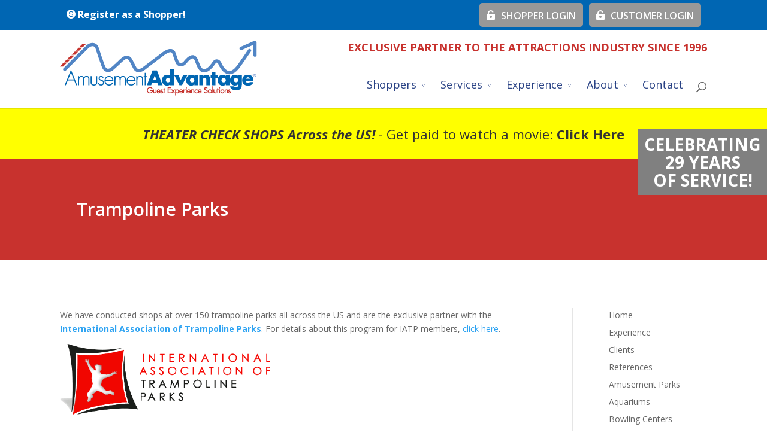

--- FILE ---
content_type: text/html; charset=utf-8
request_url: https://www.google.com/recaptcha/api2/anchor?ar=1&k=6LfP5KgqAAAAACd0NOL73RK7AWzE-pr5D_CYlx7H&co=aHR0cHM6Ly93d3cuYW11c2VtZW50YWR2YW50YWdlLmNvbTo0NDM.&hl=en&v=N67nZn4AqZkNcbeMu4prBgzg&size=invisible&anchor-ms=20000&execute-ms=30000&cb=dus44b12ofeq
body_size: 48795
content:
<!DOCTYPE HTML><html dir="ltr" lang="en"><head><meta http-equiv="Content-Type" content="text/html; charset=UTF-8">
<meta http-equiv="X-UA-Compatible" content="IE=edge">
<title>reCAPTCHA</title>
<style type="text/css">
/* cyrillic-ext */
@font-face {
  font-family: 'Roboto';
  font-style: normal;
  font-weight: 400;
  font-stretch: 100%;
  src: url(//fonts.gstatic.com/s/roboto/v48/KFO7CnqEu92Fr1ME7kSn66aGLdTylUAMa3GUBHMdazTgWw.woff2) format('woff2');
  unicode-range: U+0460-052F, U+1C80-1C8A, U+20B4, U+2DE0-2DFF, U+A640-A69F, U+FE2E-FE2F;
}
/* cyrillic */
@font-face {
  font-family: 'Roboto';
  font-style: normal;
  font-weight: 400;
  font-stretch: 100%;
  src: url(//fonts.gstatic.com/s/roboto/v48/KFO7CnqEu92Fr1ME7kSn66aGLdTylUAMa3iUBHMdazTgWw.woff2) format('woff2');
  unicode-range: U+0301, U+0400-045F, U+0490-0491, U+04B0-04B1, U+2116;
}
/* greek-ext */
@font-face {
  font-family: 'Roboto';
  font-style: normal;
  font-weight: 400;
  font-stretch: 100%;
  src: url(//fonts.gstatic.com/s/roboto/v48/KFO7CnqEu92Fr1ME7kSn66aGLdTylUAMa3CUBHMdazTgWw.woff2) format('woff2');
  unicode-range: U+1F00-1FFF;
}
/* greek */
@font-face {
  font-family: 'Roboto';
  font-style: normal;
  font-weight: 400;
  font-stretch: 100%;
  src: url(//fonts.gstatic.com/s/roboto/v48/KFO7CnqEu92Fr1ME7kSn66aGLdTylUAMa3-UBHMdazTgWw.woff2) format('woff2');
  unicode-range: U+0370-0377, U+037A-037F, U+0384-038A, U+038C, U+038E-03A1, U+03A3-03FF;
}
/* math */
@font-face {
  font-family: 'Roboto';
  font-style: normal;
  font-weight: 400;
  font-stretch: 100%;
  src: url(//fonts.gstatic.com/s/roboto/v48/KFO7CnqEu92Fr1ME7kSn66aGLdTylUAMawCUBHMdazTgWw.woff2) format('woff2');
  unicode-range: U+0302-0303, U+0305, U+0307-0308, U+0310, U+0312, U+0315, U+031A, U+0326-0327, U+032C, U+032F-0330, U+0332-0333, U+0338, U+033A, U+0346, U+034D, U+0391-03A1, U+03A3-03A9, U+03B1-03C9, U+03D1, U+03D5-03D6, U+03F0-03F1, U+03F4-03F5, U+2016-2017, U+2034-2038, U+203C, U+2040, U+2043, U+2047, U+2050, U+2057, U+205F, U+2070-2071, U+2074-208E, U+2090-209C, U+20D0-20DC, U+20E1, U+20E5-20EF, U+2100-2112, U+2114-2115, U+2117-2121, U+2123-214F, U+2190, U+2192, U+2194-21AE, U+21B0-21E5, U+21F1-21F2, U+21F4-2211, U+2213-2214, U+2216-22FF, U+2308-230B, U+2310, U+2319, U+231C-2321, U+2336-237A, U+237C, U+2395, U+239B-23B7, U+23D0, U+23DC-23E1, U+2474-2475, U+25AF, U+25B3, U+25B7, U+25BD, U+25C1, U+25CA, U+25CC, U+25FB, U+266D-266F, U+27C0-27FF, U+2900-2AFF, U+2B0E-2B11, U+2B30-2B4C, U+2BFE, U+3030, U+FF5B, U+FF5D, U+1D400-1D7FF, U+1EE00-1EEFF;
}
/* symbols */
@font-face {
  font-family: 'Roboto';
  font-style: normal;
  font-weight: 400;
  font-stretch: 100%;
  src: url(//fonts.gstatic.com/s/roboto/v48/KFO7CnqEu92Fr1ME7kSn66aGLdTylUAMaxKUBHMdazTgWw.woff2) format('woff2');
  unicode-range: U+0001-000C, U+000E-001F, U+007F-009F, U+20DD-20E0, U+20E2-20E4, U+2150-218F, U+2190, U+2192, U+2194-2199, U+21AF, U+21E6-21F0, U+21F3, U+2218-2219, U+2299, U+22C4-22C6, U+2300-243F, U+2440-244A, U+2460-24FF, U+25A0-27BF, U+2800-28FF, U+2921-2922, U+2981, U+29BF, U+29EB, U+2B00-2BFF, U+4DC0-4DFF, U+FFF9-FFFB, U+10140-1018E, U+10190-1019C, U+101A0, U+101D0-101FD, U+102E0-102FB, U+10E60-10E7E, U+1D2C0-1D2D3, U+1D2E0-1D37F, U+1F000-1F0FF, U+1F100-1F1AD, U+1F1E6-1F1FF, U+1F30D-1F30F, U+1F315, U+1F31C, U+1F31E, U+1F320-1F32C, U+1F336, U+1F378, U+1F37D, U+1F382, U+1F393-1F39F, U+1F3A7-1F3A8, U+1F3AC-1F3AF, U+1F3C2, U+1F3C4-1F3C6, U+1F3CA-1F3CE, U+1F3D4-1F3E0, U+1F3ED, U+1F3F1-1F3F3, U+1F3F5-1F3F7, U+1F408, U+1F415, U+1F41F, U+1F426, U+1F43F, U+1F441-1F442, U+1F444, U+1F446-1F449, U+1F44C-1F44E, U+1F453, U+1F46A, U+1F47D, U+1F4A3, U+1F4B0, U+1F4B3, U+1F4B9, U+1F4BB, U+1F4BF, U+1F4C8-1F4CB, U+1F4D6, U+1F4DA, U+1F4DF, U+1F4E3-1F4E6, U+1F4EA-1F4ED, U+1F4F7, U+1F4F9-1F4FB, U+1F4FD-1F4FE, U+1F503, U+1F507-1F50B, U+1F50D, U+1F512-1F513, U+1F53E-1F54A, U+1F54F-1F5FA, U+1F610, U+1F650-1F67F, U+1F687, U+1F68D, U+1F691, U+1F694, U+1F698, U+1F6AD, U+1F6B2, U+1F6B9-1F6BA, U+1F6BC, U+1F6C6-1F6CF, U+1F6D3-1F6D7, U+1F6E0-1F6EA, U+1F6F0-1F6F3, U+1F6F7-1F6FC, U+1F700-1F7FF, U+1F800-1F80B, U+1F810-1F847, U+1F850-1F859, U+1F860-1F887, U+1F890-1F8AD, U+1F8B0-1F8BB, U+1F8C0-1F8C1, U+1F900-1F90B, U+1F93B, U+1F946, U+1F984, U+1F996, U+1F9E9, U+1FA00-1FA6F, U+1FA70-1FA7C, U+1FA80-1FA89, U+1FA8F-1FAC6, U+1FACE-1FADC, U+1FADF-1FAE9, U+1FAF0-1FAF8, U+1FB00-1FBFF;
}
/* vietnamese */
@font-face {
  font-family: 'Roboto';
  font-style: normal;
  font-weight: 400;
  font-stretch: 100%;
  src: url(//fonts.gstatic.com/s/roboto/v48/KFO7CnqEu92Fr1ME7kSn66aGLdTylUAMa3OUBHMdazTgWw.woff2) format('woff2');
  unicode-range: U+0102-0103, U+0110-0111, U+0128-0129, U+0168-0169, U+01A0-01A1, U+01AF-01B0, U+0300-0301, U+0303-0304, U+0308-0309, U+0323, U+0329, U+1EA0-1EF9, U+20AB;
}
/* latin-ext */
@font-face {
  font-family: 'Roboto';
  font-style: normal;
  font-weight: 400;
  font-stretch: 100%;
  src: url(//fonts.gstatic.com/s/roboto/v48/KFO7CnqEu92Fr1ME7kSn66aGLdTylUAMa3KUBHMdazTgWw.woff2) format('woff2');
  unicode-range: U+0100-02BA, U+02BD-02C5, U+02C7-02CC, U+02CE-02D7, U+02DD-02FF, U+0304, U+0308, U+0329, U+1D00-1DBF, U+1E00-1E9F, U+1EF2-1EFF, U+2020, U+20A0-20AB, U+20AD-20C0, U+2113, U+2C60-2C7F, U+A720-A7FF;
}
/* latin */
@font-face {
  font-family: 'Roboto';
  font-style: normal;
  font-weight: 400;
  font-stretch: 100%;
  src: url(//fonts.gstatic.com/s/roboto/v48/KFO7CnqEu92Fr1ME7kSn66aGLdTylUAMa3yUBHMdazQ.woff2) format('woff2');
  unicode-range: U+0000-00FF, U+0131, U+0152-0153, U+02BB-02BC, U+02C6, U+02DA, U+02DC, U+0304, U+0308, U+0329, U+2000-206F, U+20AC, U+2122, U+2191, U+2193, U+2212, U+2215, U+FEFF, U+FFFD;
}
/* cyrillic-ext */
@font-face {
  font-family: 'Roboto';
  font-style: normal;
  font-weight: 500;
  font-stretch: 100%;
  src: url(//fonts.gstatic.com/s/roboto/v48/KFO7CnqEu92Fr1ME7kSn66aGLdTylUAMa3GUBHMdazTgWw.woff2) format('woff2');
  unicode-range: U+0460-052F, U+1C80-1C8A, U+20B4, U+2DE0-2DFF, U+A640-A69F, U+FE2E-FE2F;
}
/* cyrillic */
@font-face {
  font-family: 'Roboto';
  font-style: normal;
  font-weight: 500;
  font-stretch: 100%;
  src: url(//fonts.gstatic.com/s/roboto/v48/KFO7CnqEu92Fr1ME7kSn66aGLdTylUAMa3iUBHMdazTgWw.woff2) format('woff2');
  unicode-range: U+0301, U+0400-045F, U+0490-0491, U+04B0-04B1, U+2116;
}
/* greek-ext */
@font-face {
  font-family: 'Roboto';
  font-style: normal;
  font-weight: 500;
  font-stretch: 100%;
  src: url(//fonts.gstatic.com/s/roboto/v48/KFO7CnqEu92Fr1ME7kSn66aGLdTylUAMa3CUBHMdazTgWw.woff2) format('woff2');
  unicode-range: U+1F00-1FFF;
}
/* greek */
@font-face {
  font-family: 'Roboto';
  font-style: normal;
  font-weight: 500;
  font-stretch: 100%;
  src: url(//fonts.gstatic.com/s/roboto/v48/KFO7CnqEu92Fr1ME7kSn66aGLdTylUAMa3-UBHMdazTgWw.woff2) format('woff2');
  unicode-range: U+0370-0377, U+037A-037F, U+0384-038A, U+038C, U+038E-03A1, U+03A3-03FF;
}
/* math */
@font-face {
  font-family: 'Roboto';
  font-style: normal;
  font-weight: 500;
  font-stretch: 100%;
  src: url(//fonts.gstatic.com/s/roboto/v48/KFO7CnqEu92Fr1ME7kSn66aGLdTylUAMawCUBHMdazTgWw.woff2) format('woff2');
  unicode-range: U+0302-0303, U+0305, U+0307-0308, U+0310, U+0312, U+0315, U+031A, U+0326-0327, U+032C, U+032F-0330, U+0332-0333, U+0338, U+033A, U+0346, U+034D, U+0391-03A1, U+03A3-03A9, U+03B1-03C9, U+03D1, U+03D5-03D6, U+03F0-03F1, U+03F4-03F5, U+2016-2017, U+2034-2038, U+203C, U+2040, U+2043, U+2047, U+2050, U+2057, U+205F, U+2070-2071, U+2074-208E, U+2090-209C, U+20D0-20DC, U+20E1, U+20E5-20EF, U+2100-2112, U+2114-2115, U+2117-2121, U+2123-214F, U+2190, U+2192, U+2194-21AE, U+21B0-21E5, U+21F1-21F2, U+21F4-2211, U+2213-2214, U+2216-22FF, U+2308-230B, U+2310, U+2319, U+231C-2321, U+2336-237A, U+237C, U+2395, U+239B-23B7, U+23D0, U+23DC-23E1, U+2474-2475, U+25AF, U+25B3, U+25B7, U+25BD, U+25C1, U+25CA, U+25CC, U+25FB, U+266D-266F, U+27C0-27FF, U+2900-2AFF, U+2B0E-2B11, U+2B30-2B4C, U+2BFE, U+3030, U+FF5B, U+FF5D, U+1D400-1D7FF, U+1EE00-1EEFF;
}
/* symbols */
@font-face {
  font-family: 'Roboto';
  font-style: normal;
  font-weight: 500;
  font-stretch: 100%;
  src: url(//fonts.gstatic.com/s/roboto/v48/KFO7CnqEu92Fr1ME7kSn66aGLdTylUAMaxKUBHMdazTgWw.woff2) format('woff2');
  unicode-range: U+0001-000C, U+000E-001F, U+007F-009F, U+20DD-20E0, U+20E2-20E4, U+2150-218F, U+2190, U+2192, U+2194-2199, U+21AF, U+21E6-21F0, U+21F3, U+2218-2219, U+2299, U+22C4-22C6, U+2300-243F, U+2440-244A, U+2460-24FF, U+25A0-27BF, U+2800-28FF, U+2921-2922, U+2981, U+29BF, U+29EB, U+2B00-2BFF, U+4DC0-4DFF, U+FFF9-FFFB, U+10140-1018E, U+10190-1019C, U+101A0, U+101D0-101FD, U+102E0-102FB, U+10E60-10E7E, U+1D2C0-1D2D3, U+1D2E0-1D37F, U+1F000-1F0FF, U+1F100-1F1AD, U+1F1E6-1F1FF, U+1F30D-1F30F, U+1F315, U+1F31C, U+1F31E, U+1F320-1F32C, U+1F336, U+1F378, U+1F37D, U+1F382, U+1F393-1F39F, U+1F3A7-1F3A8, U+1F3AC-1F3AF, U+1F3C2, U+1F3C4-1F3C6, U+1F3CA-1F3CE, U+1F3D4-1F3E0, U+1F3ED, U+1F3F1-1F3F3, U+1F3F5-1F3F7, U+1F408, U+1F415, U+1F41F, U+1F426, U+1F43F, U+1F441-1F442, U+1F444, U+1F446-1F449, U+1F44C-1F44E, U+1F453, U+1F46A, U+1F47D, U+1F4A3, U+1F4B0, U+1F4B3, U+1F4B9, U+1F4BB, U+1F4BF, U+1F4C8-1F4CB, U+1F4D6, U+1F4DA, U+1F4DF, U+1F4E3-1F4E6, U+1F4EA-1F4ED, U+1F4F7, U+1F4F9-1F4FB, U+1F4FD-1F4FE, U+1F503, U+1F507-1F50B, U+1F50D, U+1F512-1F513, U+1F53E-1F54A, U+1F54F-1F5FA, U+1F610, U+1F650-1F67F, U+1F687, U+1F68D, U+1F691, U+1F694, U+1F698, U+1F6AD, U+1F6B2, U+1F6B9-1F6BA, U+1F6BC, U+1F6C6-1F6CF, U+1F6D3-1F6D7, U+1F6E0-1F6EA, U+1F6F0-1F6F3, U+1F6F7-1F6FC, U+1F700-1F7FF, U+1F800-1F80B, U+1F810-1F847, U+1F850-1F859, U+1F860-1F887, U+1F890-1F8AD, U+1F8B0-1F8BB, U+1F8C0-1F8C1, U+1F900-1F90B, U+1F93B, U+1F946, U+1F984, U+1F996, U+1F9E9, U+1FA00-1FA6F, U+1FA70-1FA7C, U+1FA80-1FA89, U+1FA8F-1FAC6, U+1FACE-1FADC, U+1FADF-1FAE9, U+1FAF0-1FAF8, U+1FB00-1FBFF;
}
/* vietnamese */
@font-face {
  font-family: 'Roboto';
  font-style: normal;
  font-weight: 500;
  font-stretch: 100%;
  src: url(//fonts.gstatic.com/s/roboto/v48/KFO7CnqEu92Fr1ME7kSn66aGLdTylUAMa3OUBHMdazTgWw.woff2) format('woff2');
  unicode-range: U+0102-0103, U+0110-0111, U+0128-0129, U+0168-0169, U+01A0-01A1, U+01AF-01B0, U+0300-0301, U+0303-0304, U+0308-0309, U+0323, U+0329, U+1EA0-1EF9, U+20AB;
}
/* latin-ext */
@font-face {
  font-family: 'Roboto';
  font-style: normal;
  font-weight: 500;
  font-stretch: 100%;
  src: url(//fonts.gstatic.com/s/roboto/v48/KFO7CnqEu92Fr1ME7kSn66aGLdTylUAMa3KUBHMdazTgWw.woff2) format('woff2');
  unicode-range: U+0100-02BA, U+02BD-02C5, U+02C7-02CC, U+02CE-02D7, U+02DD-02FF, U+0304, U+0308, U+0329, U+1D00-1DBF, U+1E00-1E9F, U+1EF2-1EFF, U+2020, U+20A0-20AB, U+20AD-20C0, U+2113, U+2C60-2C7F, U+A720-A7FF;
}
/* latin */
@font-face {
  font-family: 'Roboto';
  font-style: normal;
  font-weight: 500;
  font-stretch: 100%;
  src: url(//fonts.gstatic.com/s/roboto/v48/KFO7CnqEu92Fr1ME7kSn66aGLdTylUAMa3yUBHMdazQ.woff2) format('woff2');
  unicode-range: U+0000-00FF, U+0131, U+0152-0153, U+02BB-02BC, U+02C6, U+02DA, U+02DC, U+0304, U+0308, U+0329, U+2000-206F, U+20AC, U+2122, U+2191, U+2193, U+2212, U+2215, U+FEFF, U+FFFD;
}
/* cyrillic-ext */
@font-face {
  font-family: 'Roboto';
  font-style: normal;
  font-weight: 900;
  font-stretch: 100%;
  src: url(//fonts.gstatic.com/s/roboto/v48/KFO7CnqEu92Fr1ME7kSn66aGLdTylUAMa3GUBHMdazTgWw.woff2) format('woff2');
  unicode-range: U+0460-052F, U+1C80-1C8A, U+20B4, U+2DE0-2DFF, U+A640-A69F, U+FE2E-FE2F;
}
/* cyrillic */
@font-face {
  font-family: 'Roboto';
  font-style: normal;
  font-weight: 900;
  font-stretch: 100%;
  src: url(//fonts.gstatic.com/s/roboto/v48/KFO7CnqEu92Fr1ME7kSn66aGLdTylUAMa3iUBHMdazTgWw.woff2) format('woff2');
  unicode-range: U+0301, U+0400-045F, U+0490-0491, U+04B0-04B1, U+2116;
}
/* greek-ext */
@font-face {
  font-family: 'Roboto';
  font-style: normal;
  font-weight: 900;
  font-stretch: 100%;
  src: url(//fonts.gstatic.com/s/roboto/v48/KFO7CnqEu92Fr1ME7kSn66aGLdTylUAMa3CUBHMdazTgWw.woff2) format('woff2');
  unicode-range: U+1F00-1FFF;
}
/* greek */
@font-face {
  font-family: 'Roboto';
  font-style: normal;
  font-weight: 900;
  font-stretch: 100%;
  src: url(//fonts.gstatic.com/s/roboto/v48/KFO7CnqEu92Fr1ME7kSn66aGLdTylUAMa3-UBHMdazTgWw.woff2) format('woff2');
  unicode-range: U+0370-0377, U+037A-037F, U+0384-038A, U+038C, U+038E-03A1, U+03A3-03FF;
}
/* math */
@font-face {
  font-family: 'Roboto';
  font-style: normal;
  font-weight: 900;
  font-stretch: 100%;
  src: url(//fonts.gstatic.com/s/roboto/v48/KFO7CnqEu92Fr1ME7kSn66aGLdTylUAMawCUBHMdazTgWw.woff2) format('woff2');
  unicode-range: U+0302-0303, U+0305, U+0307-0308, U+0310, U+0312, U+0315, U+031A, U+0326-0327, U+032C, U+032F-0330, U+0332-0333, U+0338, U+033A, U+0346, U+034D, U+0391-03A1, U+03A3-03A9, U+03B1-03C9, U+03D1, U+03D5-03D6, U+03F0-03F1, U+03F4-03F5, U+2016-2017, U+2034-2038, U+203C, U+2040, U+2043, U+2047, U+2050, U+2057, U+205F, U+2070-2071, U+2074-208E, U+2090-209C, U+20D0-20DC, U+20E1, U+20E5-20EF, U+2100-2112, U+2114-2115, U+2117-2121, U+2123-214F, U+2190, U+2192, U+2194-21AE, U+21B0-21E5, U+21F1-21F2, U+21F4-2211, U+2213-2214, U+2216-22FF, U+2308-230B, U+2310, U+2319, U+231C-2321, U+2336-237A, U+237C, U+2395, U+239B-23B7, U+23D0, U+23DC-23E1, U+2474-2475, U+25AF, U+25B3, U+25B7, U+25BD, U+25C1, U+25CA, U+25CC, U+25FB, U+266D-266F, U+27C0-27FF, U+2900-2AFF, U+2B0E-2B11, U+2B30-2B4C, U+2BFE, U+3030, U+FF5B, U+FF5D, U+1D400-1D7FF, U+1EE00-1EEFF;
}
/* symbols */
@font-face {
  font-family: 'Roboto';
  font-style: normal;
  font-weight: 900;
  font-stretch: 100%;
  src: url(//fonts.gstatic.com/s/roboto/v48/KFO7CnqEu92Fr1ME7kSn66aGLdTylUAMaxKUBHMdazTgWw.woff2) format('woff2');
  unicode-range: U+0001-000C, U+000E-001F, U+007F-009F, U+20DD-20E0, U+20E2-20E4, U+2150-218F, U+2190, U+2192, U+2194-2199, U+21AF, U+21E6-21F0, U+21F3, U+2218-2219, U+2299, U+22C4-22C6, U+2300-243F, U+2440-244A, U+2460-24FF, U+25A0-27BF, U+2800-28FF, U+2921-2922, U+2981, U+29BF, U+29EB, U+2B00-2BFF, U+4DC0-4DFF, U+FFF9-FFFB, U+10140-1018E, U+10190-1019C, U+101A0, U+101D0-101FD, U+102E0-102FB, U+10E60-10E7E, U+1D2C0-1D2D3, U+1D2E0-1D37F, U+1F000-1F0FF, U+1F100-1F1AD, U+1F1E6-1F1FF, U+1F30D-1F30F, U+1F315, U+1F31C, U+1F31E, U+1F320-1F32C, U+1F336, U+1F378, U+1F37D, U+1F382, U+1F393-1F39F, U+1F3A7-1F3A8, U+1F3AC-1F3AF, U+1F3C2, U+1F3C4-1F3C6, U+1F3CA-1F3CE, U+1F3D4-1F3E0, U+1F3ED, U+1F3F1-1F3F3, U+1F3F5-1F3F7, U+1F408, U+1F415, U+1F41F, U+1F426, U+1F43F, U+1F441-1F442, U+1F444, U+1F446-1F449, U+1F44C-1F44E, U+1F453, U+1F46A, U+1F47D, U+1F4A3, U+1F4B0, U+1F4B3, U+1F4B9, U+1F4BB, U+1F4BF, U+1F4C8-1F4CB, U+1F4D6, U+1F4DA, U+1F4DF, U+1F4E3-1F4E6, U+1F4EA-1F4ED, U+1F4F7, U+1F4F9-1F4FB, U+1F4FD-1F4FE, U+1F503, U+1F507-1F50B, U+1F50D, U+1F512-1F513, U+1F53E-1F54A, U+1F54F-1F5FA, U+1F610, U+1F650-1F67F, U+1F687, U+1F68D, U+1F691, U+1F694, U+1F698, U+1F6AD, U+1F6B2, U+1F6B9-1F6BA, U+1F6BC, U+1F6C6-1F6CF, U+1F6D3-1F6D7, U+1F6E0-1F6EA, U+1F6F0-1F6F3, U+1F6F7-1F6FC, U+1F700-1F7FF, U+1F800-1F80B, U+1F810-1F847, U+1F850-1F859, U+1F860-1F887, U+1F890-1F8AD, U+1F8B0-1F8BB, U+1F8C0-1F8C1, U+1F900-1F90B, U+1F93B, U+1F946, U+1F984, U+1F996, U+1F9E9, U+1FA00-1FA6F, U+1FA70-1FA7C, U+1FA80-1FA89, U+1FA8F-1FAC6, U+1FACE-1FADC, U+1FADF-1FAE9, U+1FAF0-1FAF8, U+1FB00-1FBFF;
}
/* vietnamese */
@font-face {
  font-family: 'Roboto';
  font-style: normal;
  font-weight: 900;
  font-stretch: 100%;
  src: url(//fonts.gstatic.com/s/roboto/v48/KFO7CnqEu92Fr1ME7kSn66aGLdTylUAMa3OUBHMdazTgWw.woff2) format('woff2');
  unicode-range: U+0102-0103, U+0110-0111, U+0128-0129, U+0168-0169, U+01A0-01A1, U+01AF-01B0, U+0300-0301, U+0303-0304, U+0308-0309, U+0323, U+0329, U+1EA0-1EF9, U+20AB;
}
/* latin-ext */
@font-face {
  font-family: 'Roboto';
  font-style: normal;
  font-weight: 900;
  font-stretch: 100%;
  src: url(//fonts.gstatic.com/s/roboto/v48/KFO7CnqEu92Fr1ME7kSn66aGLdTylUAMa3KUBHMdazTgWw.woff2) format('woff2');
  unicode-range: U+0100-02BA, U+02BD-02C5, U+02C7-02CC, U+02CE-02D7, U+02DD-02FF, U+0304, U+0308, U+0329, U+1D00-1DBF, U+1E00-1E9F, U+1EF2-1EFF, U+2020, U+20A0-20AB, U+20AD-20C0, U+2113, U+2C60-2C7F, U+A720-A7FF;
}
/* latin */
@font-face {
  font-family: 'Roboto';
  font-style: normal;
  font-weight: 900;
  font-stretch: 100%;
  src: url(//fonts.gstatic.com/s/roboto/v48/KFO7CnqEu92Fr1ME7kSn66aGLdTylUAMa3yUBHMdazQ.woff2) format('woff2');
  unicode-range: U+0000-00FF, U+0131, U+0152-0153, U+02BB-02BC, U+02C6, U+02DA, U+02DC, U+0304, U+0308, U+0329, U+2000-206F, U+20AC, U+2122, U+2191, U+2193, U+2212, U+2215, U+FEFF, U+FFFD;
}

</style>
<link rel="stylesheet" type="text/css" href="https://www.gstatic.com/recaptcha/releases/N67nZn4AqZkNcbeMu4prBgzg/styles__ltr.css">
<script nonce="plahhIsiqXnRtOMZw0V6Ig" type="text/javascript">window['__recaptcha_api'] = 'https://www.google.com/recaptcha/api2/';</script>
<script type="text/javascript" src="https://www.gstatic.com/recaptcha/releases/N67nZn4AqZkNcbeMu4prBgzg/recaptcha__en.js" nonce="plahhIsiqXnRtOMZw0V6Ig">
      
    </script></head>
<body><div id="rc-anchor-alert" class="rc-anchor-alert"></div>
<input type="hidden" id="recaptcha-token" value="[base64]">
<script type="text/javascript" nonce="plahhIsiqXnRtOMZw0V6Ig">
      recaptcha.anchor.Main.init("[\x22ainput\x22,[\x22bgdata\x22,\x22\x22,\[base64]/[base64]/MjU1Ong/[base64]/[base64]/[base64]/[base64]/[base64]/[base64]/[base64]/[base64]/[base64]/[base64]/[base64]/[base64]/[base64]/[base64]/[base64]\\u003d\x22,\[base64]\\u003d\\u003d\x22,\x22R3/[base64]/ChMKtHcOkwrMBOyYwDcORwpxcLcOPO8OEHsKZwq/DlMO6wrEUe8OEHh7CszLDmGXCsm7CgmNdwoEwR2gOdMKewrrDp0LDmDIHw67CgFnDtsORdcKHwqNTwqvDucKRwowDwrrCmsKZw5JAw5hMwpjDiMOQw6XCpyLDlxzClcOmfQTCuMKdBMORwr/ColjDqMKWw5JdVsKyw7EZAcOXa8KrwoI8M8KAw4vDhcOuVBHCjG/DsWMiwrUAa29+JTnDnWPCs8O6Pz9Bw6gCwo17w5fDj8Kkw5k+FsKYw7pOwroHwrnCnwHDu33ClcKMw6XDv1vCgMOawp7CrRfChsOjasK4Lw7CoR7CkVfDicOMNFRPwr/DqcO6w5NCSANgwrfDq3fDo8KtZTTCg8Oyw7DCtsKmwp/CnsKrwo8GwrvCrGfCoj3CrWXDo8K+OB/DjMK9CsO8ZMOgG1prw4LCnU7DpBMBw7jCnMOmwpVhI8K8LyNbHMK8w7kgwqfClsOmJsKXcTFBwr/Du2/DoEo4GynDjMOIwqphw4BcwpHCkmnCucOeS8OSwq4dHMOnDMKPw5TDpWEYAMODQ3HCtBHDpT00XMOiw5TDsn8iUMKOwr9AGMOcXBjCgsKQIsKnccOkCyjCqsO5C8OsFm0QaFfDjMKML8K9wqlpA1R4w5UNesKNw7/DpcONJsKdwqZReU/DonXCo0tdFsKeMcOdw63DhDvDpsKAAcOACEDCh8ODCXwEeDDCiRXCisOgw5LDgzbDl2Fxw4x6dDI9AlFoacK7wpTDug/Cgh7DnsOGw6c5wqpvwp48dcK7YcOgw59/DQUTfF7DgH4FbsOswrZDwr/CicOdSsKdwrTCicORwoPCncO1PsKJwqdQTMOJwqTCnsOwwrDDjMOdw6s2AsKqbsOEw7nDscKPw5lMwrjDgMO7fQQ8Eztiw7Z/[base64]/CjknCpsKrAAPCjmnDmcOZOmDCpMKcShPCmMOceVgiw7PClELDk8O7esK+HDTClMKHw53DgMKtwpjCpVQ+S1R3b8KJJnF5wrVfTMOEw4xDd11rw6nCjDMqfh1Zw7zDpMOBRsOCw5djw7VNw7UDwpHDp3ZCCRQPP2kpC1/CkcObcxs6PX7DiUbDrTHDnsO+LFtrFGoUZcKawrHCnAVlDigEw7rCoMOMF8Ofw4Unb8OIFl42F3TCucK8GTDCumZRf8KQw4/Cq8KyPMKrL8O2AhDDh8OJwp/DtBHDlWRODsKswrvDnMO5w4Zrw74cw5XDnUfDvCdwI8Kcwp/CqcOSGCJJQMKGw5ACwoHDkm3CjcKfRXwUw7oSwpc5cMOddQQ+ScOcf8OZw6PChR9iwphbwqDDuX5Jw5g7w4vDv8KfUsKjw5HDrABMw6V7B28dw6PDmcK7w6/DsMK2dW3DiVbCucKqYCUYEiDCjcOYPcO1DCVcDDICCVHDk8O7I1ARJ1VuwrbDjhjDgMKUw7xPw4LCoEg2wp1NwolUd2jDrcOPO8O0wrzCu8KNdsO8c8OFPUh/PyA4KyIMw63CnVbCjQUIJAvCp8O+M3zCqMKiU2rCjTIBTcOWTiHDpsOUwr/[base64]/CrcK/AMKzZyrCnsKjOU9PQS5aYsOJYgBLw4MPXcKrwrgYw4nClFVLwrXCgcKOw4XDiMKJFcKbcD8EPwgFeiLDvMOlaxh0CMKoK3/CosKDwqHDjURJwrrCkcKqSDRcw6s1G8KpVsKVaDLCn8K3woA9OFbDr8OxH8KGw5UFwrXDkj/Cqz3DvSdpw5M2wo7DtsOewr46IFPDlsOqwrTDlDldw5/Dj8KQKcKHw57DiTLDgsOKwoHChcKDwo7DtcOYwqvDqV/DusOhw4FFQgRjwpPClcOuw5TDtyU2HzPCjUVuaMKXFcOOw5PDvcKGwqt4woVCIcOLXRXCuB3CtlDCvcKFEsO4w59KFMOfbsOLwpLCl8OqMsOiS8KMw7bCiXkaJcKcVhrCr2rDv17Dm2oXw78kK2/DksKgwqPDssK1D8KsCMKSdsKjWMKXIn9Hw7gLcVwHwqnChMO3ARDDgcKOEsOjwqE4wpsEf8OvwprDicKVBsOtNw7DnMKxAydwZWbCiW0/w4IzwoLDrsKxQMKNRsKkwrtuwpAtQE5EFCDDscODwrDDiMKbb2tpKcKIOggCw6N0N0hTMsOhecOjFifCuTjCpw9owp/CqUPDsy7Ci1Zow7dbRyM4JMKbasKAHh95DBVzHcO/wrTDuTnDqMOvw5PDs17CjsKwwosYW3bCvsKUJMKxNkppw49xwpHCi8Ofw5HCkcKxw6dKCMOFw7hqbcONF2dPR0XCgnPCjhrDqcK4wqrCs8Kfw5HCih1LKcOzWjrDisKowr0oKmnDiXnDulzDv8KMwrXDqcOzw7tCOlbCqW/CpVk7OsKnwqLDsTjCp3/[base64]/B1TCvV5bw4FLwo/DlcK3w5rDp8K7ecKDwrsuwqEnwozCkMO7b1xhal53wqtIwqItwqzCrcKCw7TDhSLDijPDtMK9FVzCjsKKTcKWcMKGUcOlQT3DvMKZwoc0wpvCgVxIFz/CkMKbw7ouD8KgYFPCqAPDiGZ2wrF5SjJjwrotR8OmIH3CvCvCp8O+w7tRwpohw53DvkHCqMKMwpFDw7V3wqJVwo8MaBzCs8KgwoQmJcK+XsOiwoEGWQhvEjgCGcOGw58iw5jDv3ZLwqXCkUoeIcOgCcKSYMOfZcKyw65ZMsO/w4UswovDigx+woYqPcK3wqY2DH10wr45akzCl3BUwrBSNsOyw5rCkcKHAUlHwotTORbCjDbCqMKmw7YJwpZew7LDgHDCl8OSwpfDg8OHYwcvw5LCoVjCkcO5Q3vDvcO1YcKtwp3CimfCiMKfEsOiIEDDmHZFwrbDscKLfsOdwq/[base64]/DnMO/YFXDqMOUwppDwpF8SGtrF8K8Iw18wo7CnsO/VG85dWMfKcKbUsOQMA3CqFgTAMK/[base64]/fmIbw4vDlirDrlTDs8OzK8OrIQc8w5HDuQ7DozjCrBh4w69fFMOowrfDkAFKw7Z/wqI5bcONwrYXPB/Dpi/DtcK7wr1WMMOOw45Nw7N/wppgw7YJwqA4w5rDjMKuClvCk0p4w6tqw6XDol3DoFV9w6B3wpZ6w64Owr3DoSk7McK4QMKuw6jCpMOow6NewqfDu8OYwoLDsGYhwoItw6fDq37Cum7CkkbCg1bCtsOEw7HDscOSbXxqwq0HwqDDhUDCosKIwr/DjwNKflfCucOaG0NHIcKqXSgowp7DqyHCmcKrLlXCmMK/dsKMw7DDicK8w4HDscOjwpfChlEfwr0DJ8O1wpE9wplTwrrCkD/DlsOASCjCoMOlVnTCnMOTc2NuF8ONacKuwqnCgMOrw6jDl24BLEzDgcKSwqVowr/[base64]/w4PDj8OSAMKzfcKEHcOsMsOIVMKRw7vDnmPCrG/Ct1JgAcORw5nCu8Ocw7nDrcKEc8KewpbDnxNmMXDCkHrDgz9SXsK/w4TCs3fDjGguS8K2wqlKw6BzGHbDs1NscsODwrPCr8O6w6l8WcKnIMK3w7R3wqcgwrDDjcKDwopZQU/CpsKfwpsWwr1CNcO7JMK4w5/DvVMqbMOFN8Kjw7PDiMKBdyFgw6/DiAzDoXbCjSZMIWd4OzPDh8OLOQs0worCrmbCvG3CrsO8wqrDhMK2NxPCjgnChzljEVfCnW/Dh0XDucOSPynDl8KSw4LDgHhJw6tew4nCggzCqMKXPcOxwpLDnsOewr/[base64]/DmzHDm8Ojw61qwqB7YsOEDMKHwrpuw6wlwr/Drg/DmcKYEAh8wr/DlC3ChmrCsn/DnX/[base64]/CoMK/ecOOMHc+D8K4EndzaiLDgsKGwp42w6fDrwLDu8OfYMKqw75BGcKLw7HDk8KUGXDCix7Ci8K8MMOXw7HCoRTChy8zGMKeB8OIw4TDoCbDv8OEwozCjsKBw5gOAgnDhcOeFGx9b8KuwrILwqQjwq7CvE9FwrshwqPCrgotdWweGmfCvcOXZ8O/UBoSw5lGa8ONwq4GXcK1w7wRw4bDlF8kYcKAUFhmIsOeQHPCiVbCs8OiaBDDqAIjwpd6QDM5w6vCkhDClHBQCwokw5TDiSlswqtjwoNZw7ZlBcKaw7zDrGbDkMO/w4fDicOLw4FVPMO7w6svw5gAwqwCYcO4f8O3wrLDu8KVw6TDnk/CocOgw4XDnsK8w71va2kPw6rCkknDiMKyInRhb8OFTgcUw6vDh8Otw5PDgTZUwpYdw51twqjDn8KhBRMZw5zDisO6WsOew4xLLS/Co8OnIggGw4peQ8K1wpvDq2XCkw/CucOYHVHDjMOXw6nDpsOWOHbCjcOgw48cQGzCi8K4woh6w57Ci0tfbmXCmw7CsMOPTSjCosKoAndyHsOlDcKeeMKcwqUlwq/CkQxne8KNGcOEXMObNcORBgvCsm/[base64]/[base64]/CssO3w5DCg8OANjhmw5lMBsOKw7HDpwDDvcKlw5E9wod/[base64]/U1wcwqRUwqrCk1p1QDXDlSnDvcOeYMKCwr7Ds3JqTcOqwrp+SMKzAiDCgFYRA0QKYHHCn8Oawp/Dn8Klwo7DqMOrQsKaUGQdw6XCuS9yw4xsTcOjOFbCocKJw4zCp8KHworCr8OFCsKzXMOxwpnCmXTCusK6w7gPVGxIw53DiMOkScKKMMKcOsOswoZgMR0/[base64]/RMO3IQUMw7JROnDChcKPbMKew4QNwoknw7MWwpbDlsKKwrbDkGofO1vCkcOuw7DDhcO6wonDiwZqwrF9w7/[base64]/J8Oiw5/ClcOMD8Kkw5vCg2DDusOfV8OGFjnDn1EWwoNbwrskFMOIwprDoU8jwo9CSjZowq3DiV/Dr8OMB8OIw6bDonl3WCbCmgtbYRXDklVEwqESZcOuw7BicMKxw4kTwqkfRsKKHcK4wqbDsMKvwo1QECrDlwLCpnctBmwBw7tNwqjCocKowqcqScKWw6XCii/CuXPDsGPClcKQwpFAwo7CmcOxTcO6NMOKw6sfw70OJk/[base64]/[base64]/w6Q1w4R5w5xBQFY2cyrCsiw7wrXDnsKOUgbDrgTDgMO6wpN3wpXDgkzDrsOdEcKDAR4KGcO2acK0dxHDkmPDjnRGesKcw57DpcKAwojDqzTDssK/[base64]/eTpKwqBpVMKwScKSAB7CpnHCj8KNw708XSzDvGZewq3CucKJwpXCqMORwoDDksKOw60Ew7bDui3ClcKwF8OnwrtCwotEw60AXcOfYRDCphp0wpPChcOBZWzDuBMGwqQeR8O2w6XDmW7CqMKBbwzDmcK7RlvDucOuITjCtj3DuHk1QcKCw74Cw5/DjCLCj8KXwqDDpsKod8ONwrlKwp/Ds8KOwr57w7bCpMKDc8OCw5QyVMOiciZWw6fChMKNwqwsNFnDgFnCkQAzVgJAw6TCtcOswo/[base64]/w5Z3ScOJw6fClcKhBUXDgcKfw4EwE8K2QFF7w5duLsOcaCpAdncUw785XjpGFcOsSMOsQcOkwozDpsOUw6Nmw4EuQ8OuwqxEQn00wqLDvHE1IMOscWoMwpnDicKgw75Pw5bCgcOoUsKrw6rCojjDlcOmDMOjw4zDkF7CmwPCmcKBwpEjwoDDhlfCuMOSTMOIP2fDrMO/NcK8bcOCw7gLw7hGw4UeMD/[base64]/Ch8KWw7xTURDDqMK5LDYjwrnCn8Kmw7vDrAphZ8KYw65/w5sfIcOiJMOMW8KVw4wJOMOuIMKpHcOYwoPDl8K0GBpRbRwtcSd+wrE7wrjDsMKuOMORWy7DmMOKakYne8O+BMOJwoHCjcKadRgiw6DCqizDgm3CrMOQw5zDthV1w50jK2XCnG7DgcKHwoF4NScDKQbDiX/[base64]/Cm1XClsOFwrFGwoM3wpIMw5PDvMO3w6bCr3zDsSXDu8OkcsK1Nw88Zz3DnB3Du8KLEXVyQCh+DU/ChxBbVX0Mw7nCjcKjBsK+KgoLw4jDmXTDlSjCmMO9w43Cszk1dMOIwqoWSsK9RwzDgnLCvcKBwqtTw6rCtWzDoMOzGUYRw7rCm8O/YcO0MsOYwrDDrVfCuVIjfXjCg8OQw6fDjsOzNynDtcOhwo7DtFx0YjbClcKlAMOjE0vDh8O8OsOjDELDssOvC8KgYS3DocO8N8Ojw79zw4ADwp3DtMOqO8KJwow/w5hpWHfCmMOJc8Kdw7fCvMO3wpNDw7LDksOnf0VKwq3DocKjw5wOw4fCosOww4MxwoHDqnHDrFIxL10Gwowewp/Ci13CuRbCpnxnV0cFSMOkHsKmwrDCmm7CtC/[base64]/Tz7Dg8OGwp8JRcKHwp3CvmRpw5vDpzPCgMKECMKrw4Y5CEEfdQAcw5MfYkjDnMOQesO0KcKqUMKGworDm8OudF59Pj/CnsKRbU/CgiLDsSw6wqVdLMOLwohqw5vCtE92w4bDpsKdw7RnDMKUwpvCsw/DusKtw5RlKg4vwpXCpcOlwpnCtBQldX8Uc0vChcKxw7/[base64]/DunEdZVAuwrYZwpQVw5LCugfDhsKdwrfDkzgnHgE7w40KMCUTUhXCrsO+GMK1GUtBOiTDr8OcZVHDn8OMR2rDmcKFFMKpwow8wo0yURvCkcKOwpbClsO1w4rDk8OIw5fCnMOdwqHCmsOpScOVZhHDgHbCtsOrRsOnw686VjBqSSvDoFIzeH/CvSwuw7cYeFVXcsKmwp/DusKjwrfCpHTDsXfCg34iQMOgUMKLwqpaFFrCgnd/w4hvwoPCtBlhwofCkTPDkVJcGj7DgwvDqRRAwoIXX8K7EcK2A0LCv8OBwoPCocOfwqzDtcKDWsKFdMOnw5hmwozDo8KHwoA/wpzDrsKLKlbCqlMfwoDDkwLCmynClcK2wp8YwqzDuETCqhkCBcOJw6zChcO+FF3Cm8OZwoM4w67CpAXDncOUXsO7wo7DpsKCwoRyL8OOFcKLwqTDoGPDtcOkwovChxPDlCYLIsO+acK/BMKaw7Q1w7LDpQsiS8K1w6XCvgorCcO3w5fDvMO0JMOAwp7CnMORw4MpVXVVwqc4DcK0w6TDtx8qwpbDj0XCrzzDvsKfw6sqRMK5wrd3Lihlw43DnHZidmwRRsOXesOcdjrDknrCoVYiCAMTw5rCo1AsAMKPJMOQbC/Dr1F8M8KZw4gfRMO9wqdSAcK1wrDCkWFQVwpoQSMlHcKow4LDjMKTasKUw69jw6/CoQrCmQ91w7vCnH7CjMK2wpsYwonDtmPCtUBHwo84w6DDlDlwwr8Dw7XDimXDrBMIDU4cFANrw5TDkMOwasKqISUHO8KkwrHCqsOYwrDCtsO3wogxfizDjjxZw4EIXcOkwpDDgk/DpsKAw6cNw4fChcKBUCTClsK2w4fDnGEdMmXCvMOhwqNaWGJec8OZw4zCkMOGIHwywpHClMOnw6PDqcKtwq8ZPcOYeMOYw6YUw4LDhmN6RTtnEMOkRXnCusOVdCJLw63CjsKewo5QPAbCtwrCm8OnCsK+cQrCjRZow74CKS/DgMO4VsKwHWJ/O8KFOEgOwpxtwobDhMO4bBzCu1Rcw6XDq8KRwqYLwq/[base64]/ChWsOV8ONLcKsJsOXZR8zL8K3IRRVwr0wwpt5TMKUwpfCvsKDA8OVw6rDpiBWE0jDm1jDscKncmPDicO2eDNdFMOiw5gsF2DDumDCuzTDq8KJEznCgMOKwr9hLl8HEHTDkC7Ct8OPIB1Iw7xSDyXDjcOnw49Bw7trccKJw7MiwojDncOKw5wQd3B1TQjDtsKeCh/CqMKcw67CusK1w7sxAsOmUVxdIRvDrMOYwo9VbmTCosOhw5dtRBw9wrMeKRnDsVDCuxQvw7rCuTDCuMKaQcOHw5UNw7BRQy4/HiBpw47DmCtjw53CuCrCsSNEfxXClsKxXHrCiMK0TcOlwqBAwrfCh1c+wq4Qw5MFw53ChsOmKDzCjcKvwqzDuB/[base64]/wp/DmxLDnsOKwq8aw63DqMOOI8KBd8KkDxTCjXV/wrLCjsKgwpfDgcKqQcOELgsNwqJYG1vClsOJwppKw7nDrEbDkWjCl8ORUMOzw70Ew7oSeh/CtEvDoycUagTCjiLDo8K+QWnDiAdRwpHCv8KJw7fDjU5jw6cSF2nCgHZCw7rDtsKUMsOMU34WXFnDp3nCucOsw73Dv8OIwpLDv8KNwp56w6jCnsOPVBAgwrx5wqTCnWLDpcK/w4A4RsK2w4o6NcKlwrpFw60IBWnDo8KIIsOTVMOfw6XDhMOUwrksc0Miw6DDhkJfQFTCtcOsJz9gwpXChcKQwoEcD8OBN3thP8KHGcOawo3CuMK0RMKswr7DscKuTcKtOsOga2lew7AIQmMZbcKIfFEuUl/CvsK1w7YeK3V7IsK3w43CgCkKNx1ZD8Krw57CjcK0wp/DmcKvDsOnw4/DncOKVXnCgcO8wrrCmsKvwr4KfMObwpHCn0jDvTHCtMOXw7vCm1fCsW4uJUEIw6M0dMOiYMKsw4JLw6oTwonDkcKew4x1w7fDnmAUw7oZYMKvOBPDojdCw6pyw7B0DTPDpw4ewowTa8OowqFZCcKbwoM3w7wRTsOfWVY4PMKEFsKESkAyw4xgaXfDv8OyCsKtw4/DsgLCrGfCg8OVw43DmV10N8Ohw77CrcORT8OpwrBxwqPDh8OPWMK8W8OTw6DDu8O5P1A9wpkldMK/[base64]/DHbCrMOQwr9ow6x7w45Lw5fDs8KUcsKze8Khwqh8fhVQTMOYfnIrwog8HU4iwpwWwrRKWAYZVD1Rwr3DsBvDgW3DvMOmwrMww4/Dhx/[base64]/dsOzKmzCrg7DuSXCtykOBkYBcFo/w6oYw7/DmwzDn8KDT3QpKCDDhMOrw4g8w5dUYTvCoMOtwrHDtsO0w5HCqQzDjMOdw6snwpDDgMKGw7hzEwrDqsKLdsOcBcKLd8KXK8Kya8Kzei9PQznDk2XCssOQEW/Cu8KnwqvCg8Orw6XCkSXCnBwDw4/CmlUJXg/DtiEKw7HClD/DsDBVIxHDhDkmO8Olw65kP1jDp8KjccOwwrDDksKtwrHCssKYwqg5wo8Gw4rCs3w5PGQgP8OPwrtlw716woMowobCsMOeBsKkJcOdUVJkT3wEwr1JJcK3KcO/UsOXwoYww5wzwq/[base64]/[base64]/[base64]/CiMOnwogIwo84wpfCkWY3dSvCj8KywoLDlsKFw6bCowo/GgIiw4Etw7HCnxlZNVHCl2TDo8Oaw4zDvTDCvsOMVGbClsKVGDDDmcOzwpQcXsOXwq3Cr0HDtcOXCsKiQsOLwrPDiUHCscKcYMOKwq/DjzN6wpNlWMOAw4jDmUwGw4EjwqrCsRnDpSoCwpnCkFDDngMKH8KuOCDCuHRgGMKxEG9lI8KBCsKVRwnCixzDmsOcWltLw7Zcw6BAMsKUw5LCgMOfYH7CiMOpw4oDw5QlwppgXBXCssO/wrMawrfDoirCpjnCncO2PcKmExpiQgJVw4HDlSkbwp/DmcKLwoLDkhpFH0jCosKlBsKIwqEcBWQDb8KLN8ONMH1iUW7Do8OSQ2VUw5xuwrAiCsKtw5LDgsOvCMKrw4cNVcKYwp/CrXjDkAthNVpNKsO8w64ow5ZxQX0Sw6fDuWfCisOgaMOvCDzCtsKew70Ow5UzI8OXa1zDmEDDtsOkwrJIWMKJZmYsw7XCt8Oswp9twqHDp8Kee8OGPjF5wqRDIEtdwrxvwpjCnwHDjQ/CmcKYwrvDmsKwbj7DqMKdUCVow5fCoSQnw78/TgFrw6TDusOpw4DDvcK3ZsKewprCi8ObfcOjT8OAQMOLwrgMF8OnCsK9JMOcOUXCnVjCj2LCvsO1MTvCgsK/[base64]/S1fDtsOqwp1CB8O9TcKTwrFcfcK+w7U1N2A2w4HDjMKgYnXDoMOswr3DkMKocSN7w6hBI0BXXC3CoTYySABpwo7DgxUkUGEPUsKAwrLCrMKiw7nDvSdfMATDk8KZKMKHM8O/[base64]/Dn1uwqLDqMKET8Ovw6HCtHUOwr88RWpqw5LCosOGw5tMw6DDsQYNw5HDrj5hU8OpZ8OLw6PCtE1ZwrDDiysVRHHCiycXw5oDwrXDmkp/w6sRNCjDjMO/[base64]/DkcKqw4UVw5HCkFXDocOqPTgQeRM3w7YTXMKRw6TDtRkfw5zCvi8oe2DDlcOBw6XDv8KtwqwXw7fDhhhQwpvCh8ORF8K4w58Iwp7DnTTDkcO5PQNNEsKXwr00UW43w6IpF2smNsOOBsODw5/[base64]/[base64]/CvRslwpNfwpttw4MResObGMOUw6g8a8OMwoAkaBxKwrozFl5Tw70RO8OrwrDDiRbDm8Kkwp7CkwnCny7Cp8OlfcOzRsKpwrk/[base64]/CpcK5wqw9wpw0fMOkYsO9Ezd5wrZ5wo12AhbDh8OkKmldwpPDomfCrhvCiE3CtkvDqsOJw51MwpZTw6MxQRfCrDnDsTnDpsO7SSsFbcOYdE8HYVjDlGUpTQ7Cj3lCDcOAwoQTBiEqTCjDmcKiHUl3wr/DqgjDgsKtw7IMLWbDh8OOJVXDgDwUesKeVygewprDkXXDgsKOw5BIw4oJOMKjUUTCq8O2wqdxRkHDrcKMdAXDpMKxWMOzwoDCiko+wqHCgx4cw78ODMOwK3DDhmvDp0/DssKXFsKKw649WcONacOeOsOzdMKZXHHDoT1lb8O8ZMKuc1IKw5PDusKrwrFWNcK5TFzDocKKw4LCk2RuasOcwrIZwoYiw43DsFUGTsOqwohiNMK5wo4veBx/w7/[base64]/wr7DhsK9wpPDhhRScx0fw5Bqw4cDFBfCljlQw6zDq8OLTC09WsKHwqDDsHg1wqJFXMOuw4gBRXrCqnfDrcOmccKlTWYJEsKvwoAlwpfClRxxFX4GGSNgwqrCu1I5w4I4wqNuFH/DncOPwq7CqQAaRMKwPMKhwrQTEn9FwqsQG8Kbc8Kgb2lCHRTCrcKywp3CucOATsOAw5LDkSABw6/Ds8KkHMK5wpJjwqnCkBpcwrvCnsOmXsOUN8K4wovCkMKnNcOvwphDw4PDtcKvVDcEwprCtWQow6wGK3ZpwrjDrA3CnnLDo8OYfwjDhcOEUHo0cS0Iw7IYAkBLQ8K5Rw9IFW9hMQtlI8ODbMOwEsKnI8K6wqJrF8OJOMKzT2rDp8OkKlXCsTDDm8KIV8OqaGZWRsKtbQ/CgsObZMO/woRqYcOgbEnCt30xTMKQwqrDqFTDm8K+Kx8EBA/CqjNfw4sAfsKxw7PDhTZpwoYrwrjDjl7Cv1jCvWDDkcKHwppwGMKkBcKOw51zwpnDuUvDq8KSw4PCq8OdCcKAZcOEORIGwrLCsiDCuRHDjn9hw4JDw7/CtMOPw6oAKMK6WcOZw4XCpMKuZMKJwoTCmVfCgRvCpnvCqxB9wpt/[base64]/Cg8KJw6bDh07CpnPDksKMHSHDlGzDsFF1w5PCo8Orw6AUw67CkMKJH8KkwqPCisOYwqJ0cMK0w4HDrDLDo2vCrA3DmRvDvMOPV8K8wofDgMKfwobDvcORw5/DhXTCpcOGAcO1cQLCqcK1csKJw5QEHx51CsO/[base64]/LATCksKQw4PDn8OOwr3Ct3pccF7CtltVdcK2w5TChcKNwqTCswzDqBcZdEkGNXhEXFbDm3PClsKJw4HDkcKNIMOvwpzDo8O2amXDkkzDiVXDksORPcOOworDpMK3w5fDosK9XzRMwqJzwq3DnlIkwoDCusOMw4srw4tQwoHChsKHY2PDn3/DscOVwqcGw68KRcKmw4LDgBDCo8Oyw4bDs8OCfgTDucOcw5XDpgnCgsKGVnDCpVg6w6fCocOmwoo/EsObw6/Dk2dCw7dCw5jCncKUcsOMezbCrcOjISfDlngUwo3ChBoWw6xVw4sbbHHDhXF5w7RcwrEQwpR8wpd+wotPJXbCp0jCssKSw57Du8Krw7gnwptnwq5gwp/[base64]/DqQ9HT8KnUsKrDMKNOcOvCcO9wqwqwpfCiHXCiMOjHcKXwpbDoy7Cl8Okw5dTT1ACw5YUw57CmRrCtjDDliQVSMOOEcOzw49eGsO8w71iUE7CoWxpwq/DiynDlWN9cxfDisOzEcOxJ8Kmw5BBw4YHSsOEaUdbwoXDkcOzw6zCtcKmFE0hJsOJN8KTwqLDu8OWJ8OpF8KIwp9KFsOMaMO1cMOROcO2bMOJwqrCkhZRwpF/Q8KwUlMkE8OYworDqQTDqwhnw5PDkn7Dg8K3wofDhAnCqsKXwrLDhMKsO8O/US/DvcO7IcKAXBRxSjBAYDvDij9mw7vCu0TDrUXCgsOxJcOCXWgMBE7DkcK0w5UBGQTCh8OjwqDDnsKnw5R8PcK1woJ4UsKuKMKCQ8O6w7jDrMKvI2jCgABRE2Uvwpc+NMKXVD9UecODwpfChcOpwrJkCMOYw7LDohANwoLDksOqw6LDo8KJwrdJw73CjwnDthLCo8Kxwq/Cv8Ohwp/CtsOXwo7CpcKURXhQRsKPw5J2wogGRznCtkfDosKpwp/DrMKUK8KQwqPDnsOBQVx2RlByCsK5ccOrw7DDuEjCkTQcworCl8K5w5rDliLDplnCnhrComPCpWYUw7UnwqQDw5ZIwpzDnC0rw4BLw7PCgcOpN8KOw71Wd8Kzw4DChmLCmUIATl59EsOZeW/[base64]/FFXDvxsBwoTCi8OHPlLCi3sxTcOPJcKWwqAYbGbDvgNvwrTCjSx6w4HDjhcRcsK/UsO5P3PCrcOvwpDDqSXDunwjH8OKw7HDtMOfL2/Cs8K+IcOnw64AZEDDnCgcw4bDvC4vw4BXw7ZQwpvCnMOkwoXCmQVjwpfDrR1UR8Kre1AJccOOXEBqwoEZwrMnLy/[base64]/DsitWw6bDscK7w7fCjClsTMKnw4/DjMKXwpwEwq0/X046dT3Dt1rDuSLDjUTCnsKiBcK8wpvDuw3CuFoJwo4sR8OrakrCuMKgw6/DjMKyLcKcfkBwwrZ1wpkqw79Zwr4ATsKGAgI5PQFwf8O2PwTClsKow4ZowpXDkTZJw6g0w74mwr1MUEccZwUOcsOdeDzDo3HDqcOcSG9MwqPDiMKnw4AbwrbDsEgEUlYBw6/CicK/C8OePsOOw4Z+TlPCgjfCgnVVwqJpPMKmw5vDrMObBcKcWWfDlcOSGsO4HsKpRn/[base64]/w6XDg8O1wpzDtMOzRcKGTEYJwr8FwrIYw5XDmMOQwrIqBnfDpsKpw6FjYDY5woQgKMKFZQTCqnJFFUIow7N0ZcOtXsOVw4YGw4ZVDMKEATd5woMhwpfDksKzBTdVw7PDgcKOwrTDl8KNC3PDmyMqwpLDk0RcScO/OXUzMUXDnCLCtgQjw7obN0RLwpdubsOpV2Zsw6LDlnfDoMO1w5M1wrrDiMORw6HCgj8iaMKNwoDCqcKMWcKQThvCtUfDoUzDusOuesO3w7wzwpTCsQRLwpo2w7nCuUZGw7nDh2jCrcOhwo3CssOsJcK9Wj1Dw6nDg2d+NsKQwolXwrtew4ALCBMvSMKVw5N/Bwc+w7xZw4jDjlAyZ8OpZAgZO3fCjWzDoyB8wqp+w4nDvcOJIMKfXGxfesO/[base64]/[base64]/[base64]/[base64]/DmE3CrsKJw5d+wp08w4zCkMK6IsKETVnDhMO3MMOODmXCucK3CDXDmFpoYh/DnQbDpE0gfMOaDsKYwoLDrMKiOsOuwqUpw5ggZ0cpwqY9w7PCqcOtfcKlw5MOwqkpJcOHwrXCmsOlwqQNDsKVw794wo/CmF3CqcOuw6DCrcKiw4ZpL8KOXMK1wo7DmQbDgsKSwpA8FCEVd2/Cs8O5ZHgFFsOaYzjCncODwq7DlSJWw4rDjUjDjVbCkRlMDcKBwqfCqSp8worCig8cwpLCpETDjcKhCl0WwoPCjMKZw4vCj3DCi8ODRMO4dS4RDTV8WsOiwoHDgkQBYQnDuMKNwoDDrMKzOMKfw55/MGLCiMOHPCcwwoTCo8Kmw550w6Ekw7LCiMOgDn4cd8KURsOuw53CiMOQW8KUw4cdNcKLwqXDoSREbMKuZ8OxJsKgKcKhNinDocOKOFRlOz1mwq1XFj1vIcKcwqYFZxRmw6EUw7nCiyHDt2l0wo19VxbCqsKzw6sXLMOtwrIBwr7DqRfCkxZmL3vCpsKxGcOeI3HDun/Ctjg0w5/CiklkC8KUwoJucAnDncOQwqvCjcOPw6LChMOeT8O6DsKcDMOsQMKSw6lDbsO9KAIowqrCg23DusKOGMOew5BhJcOiY8OYwq9Sw5kMw5jCm8KZVn3DvBrDj0MtwpDCjgjCqcOvWMKbwpA/PcOrDA5cwo0wQMKZVyc2SBpDwpHCgsO9wrrCgmRxQcOYwrIQD0bDlEMIAcORLcKuwrMew6Zyw79bw6HCqsKvWsKqc8Ogwo/DjX/DukJlwoXCgsKgLsOSaMOGCMK4X8O8d8K8RMO8fh9+YsK6LgF7SW1qwrM5BsOHwpPDpMK/w4PChGLDoh7DiMKyd8OXa05QwqoVSCp0OcOVw5g1HcOzw5HCqMOjPnwcWsKNwoTCvk13wqDClQfCpCQdw61nDiYPw57Dk0lEYX7CkWJtwqnCiSbCg2cjwrZmMsO1w7/Dq1vDp8OPw5BMwpjCpEwNwqxtX8K9UMKNQcKZcivDiBlyElR8McO3HTQWwqvChwXDsMKhw4DCjcK1fTcLw5N/[base64]/QlQGATrDimTDmBhMUAHCqMOcw5t4a8K5BD9Jw6tQUsK9wpwnwoPDmyY+I8KqwpF9ecKTwpwpfT1Rw4wcwqcawpbDj8O7w7/DmS4jw6gBw6zCmxs9TcKIwqAufMOvGWnCuT7DqF8XecKYXH3CghdHHsK5L8KMw43CrSrDh30ewrcZwpdRw6ZTw5zDjcOyw77DlcKlQiDDmCIwcU15MjEbwrpQwoElwrdZw45/BF3Cux7ChcKhwqAcw6Blw5bCnV1Aw4fCpSXDtsKtw4TCpQjDkTDCqsKHMXtAacOrw69lwrjCl8OVwr0Vw6VZw6UvbsOvwpTDqMKgJifChsOhwpdow6HDsTgWw7/[base64]/CnRQmbztAw5jDg0PDiD5TOwlmw6bDsEtJZj9jD8KEbMOPHTjDkcKeTcOuw64/OWFjwrLClsOmL8KjDDsHB8O8w5HCrw7Cm3plwrnDl8O4woXCtsO5w6TCo8K9wr8Cw7HCksOfDcKewpTCoSt6wqk/[base64]/CsSgWDcKRwq9Lwr9CHcKRSsO/w4bDn28VKi9QeDHDu07CuSvCvcODwqPCnsKME8KfXEhgwrzCmzxsK8Ohw5vDl1d3I1XCtlN0wrtzVcKQAAHCgsO+DcK5NAslZFAAeMOVVCvCl8OAwrQ4VSVlwpbCrBIZwojDrsOcEzA2VUFWw693wrbDiMOiw4nCilPDpsOCDsOVworClCTDsC7DrRkcacO2UR/DgMKzb8OOwqlbwqLCnATClcKrwoU8w7pkwoDDm2hgV8KeBXMowpp4w4I4woXCtxIMQ8K7w75RwpHDvMOhw5fCsRciA1fDrMKaw4UAwr/CjjNBfMO4D8Khw6AAw5JCPlfDrMOdw7nCvCZnw5zDgVk3wrXCkBEqw7nCmnQTwqQ4ETLCkVXCmsKYwozChMKSwolXw5/CnsKiUUPDmcKoScK7wrJVwq4rw4/CuwsPw7oqwrvDsQhiw7TDusOrwop2QWTDlH0PwozCrhjDiD7CmMKLG8KDUsKrwo7Co8Kmw5PCkMKYCMKiwpnDkcKbw6hxw7Z/TAM4YmIrRMOsez7CocKLIcKiwo1UKAtqwq9/CMOnN8ONfMKuw7kVwoZsMsKow6xtNMKkwoABw4lvGsKLcsOgX8OeTEUvwr/CiUnCu8KTwonDisOfTMKFbTU3IFxrd3Raw7AXHl7CksOvwr8RfD4Aw6dxAnzCq8Kxw7LCnWTDlMK9d8O2JcKAw5cfZsOvTyYRNlgmTSjDpgrDi8Owc8Kkw6nDr8KDWhbChsKOaRLDlMONe3wmEsOpPcO0wrvDhXHCncKOw5TCpMO5wpXDliQdDAd9wokdWG/Di8K+w4tow4ICwoIJwpfDrsKkLwQow6Bsw73CimjDnMO/N8OnEcKnwoXDhcKEMk06wpAaW3EiGcK4w5XCpVTDssK7wqsqE8KpVD8Hw7fCpVXDuDHDtX/[base64]/CpkASwqTDpGVywr/Cjhpyw7XDrnVkaFVJfMKqw5k4AcOOCcOab8O+LcOaT3MPwrt9BjHDncOiwojDqUzCr04yw7BFd8OXHMKQwrbDnHJHQcO8w4fCsHtOw7rCksOOwpZdw4/Cl8KxNDLDkMOpXHo+w5rCh8Kbw4gdwqkzw4/DogJ9wp7Dgl8iw6rCmMOhIsObwq4sWsO6wp0Ow6ctw7/DtMOmwo1CJMOkwqHCsMK0w5g2wp7Cr8Onw57DsUbCiCEvGh7DmWR5QS1iBMKdZMOOw75AwpVWw5jDhRMyw6QawqDDnwnCpcKZwqvDtsOyKcO6w6ZPw7Y8P1d/BMO+w5EYw7vDo8OKwoPCrXfDtsKmNTsbSsKiKQNdUQQ4Ez3DkCEdw5fCvEQ3PsKvPcOVw4HCk3DDrE4DwpoQecOsFhxJwrB/GwbDl8KpwpBywpREfQTDtXZWasKIw4N7I8OgLWvCusKXw5vDjwXDncOGwrldw7pvAcOoSMKXw5bDm8KxfhLCrsO9w6PCsMKdFwjCpVLDuQF5wpgbwqvDgsOUM07DjgnCnQ\\u003d\\u003d\x22],null,[\x22conf\x22,null,\x226LfP5KgqAAAAACd0NOL73RK7AWzE-pr5D_CYlx7H\x22,0,null,null,null,1,[21,125,63,73,95,87,41,43,42,83,102,105,109,121],[7059694,993],0,null,null,null,null,0,null,0,null,700,1,null,0,\[base64]/76lBhnEnQkZnOKMAhmv8xEZ\x22,0,1,null,null,1,null,0,0,null,null,null,0],\x22https://www.amusementadvantage.com:443\x22,null,[3,1,1],null,null,null,1,3600,[\x22https://www.google.com/intl/en/policies/privacy/\x22,\x22https://www.google.com/intl/en/policies/terms/\x22],\x22G05TJO0qlnmznOYe1Db5A4npH4++AjDmqEDTqaC0mi8\\u003d\x22,1,0,null,1,1769531638858,0,0,[149,91,105,213],null,[110,48],\x22RC-Zzg0uinV8gT9jw\x22,null,null,null,null,null,\x220dAFcWeA7XKAyapePA4tc35EaXGAgP_VxXZifMMHCV7llXHANH9ErElTD5lw4yMefWBmkWyKRLDkvS_fE4-bDWuHeEzmAJCLi9-Q\x22,1769614439037]");
    </script></body></html>

--- FILE ---
content_type: text/plain
request_url: https://www.google-analytics.com/j/collect?v=1&_v=j102&a=1537694224&t=pageview&_s=1&dl=https%3A%2F%2Fwww.amusementadvantage.com%2Fexperience%2Ftrampoline-parks%2F&ul=en-us%40posix&dt=Trampoline%20Parks%20%7C%20Amusement%20Advantage&sr=1280x720&vp=1280x720&_u=IEBAAEABAAAAACAAI~&jid=293613272&gjid=1990960504&cid=1897548400.1769528038&tid=UA-57391719-1&_gid=586907652.1769528038&_r=1&_slc=1&z=250437210
body_size: -453
content:
2,cG-WPFTM3WWG3